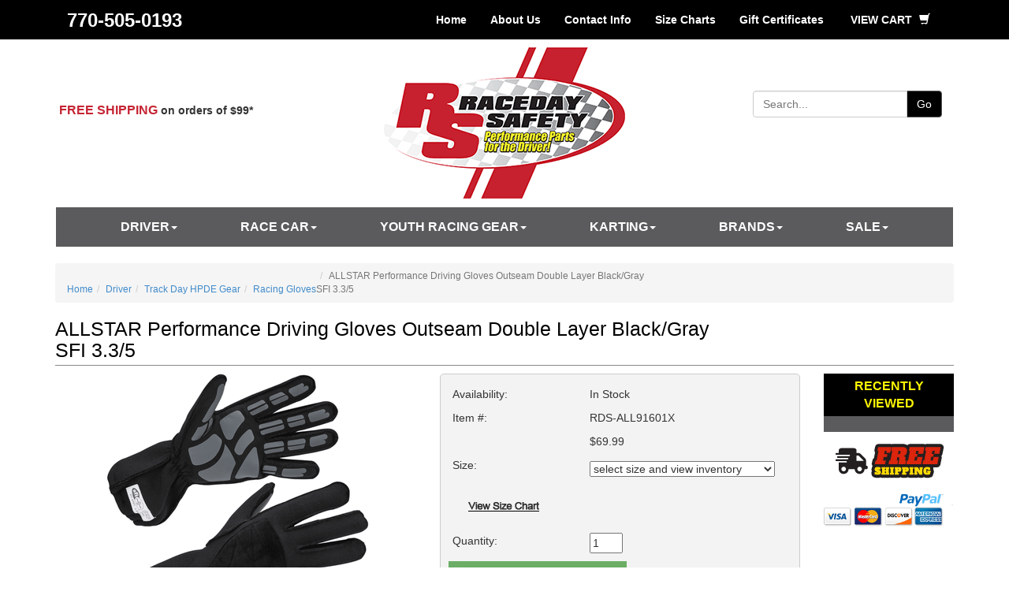

--- FILE ---
content_type: text/html
request_url: https://www.racedaysafety.com/all-star-driving-gloves-outseam-sfi-double-layer-nomex-black-gray.html
body_size: 9058
content:
<!DOCTYPE HTML><html><head><title>ALLSTAR Performance Driving Gloves Outseam SFI 3.2A/5 Double Layer Nomex Black/Gray</title><meta name="keywords" content="ALLSTAR Performance Driving Gloves Outseam Double Layer Black/Gray &lt;br&gt;SFI 3.3/5" /><meta name="Description" content="ALLSTAR Performance Driving Gloves Outseam Double Layer Black/Gray SFI 3.3/5 Racing Gloves ALLSTAR Performance Driving Gloves Outseam SFI 3.3/5 Double" /><link rel="canonical" href="https://www.racedaysafety.com/all-star-driving-gloves-outseam-sfi-double-layer-nomex-black-gray.html" /><script async src="https://www.googletagmanager.com/gtag/js?id=G-F9B1TFQ9VK"></script><script>window.dataLayer = window.dataLayer || [];function gtag(){dataLayer.push(arguments);}gtag('js', new Date());gtag('config', 'G-F9B1TFQ9VK');gtag('event', 'view_item', {   currency: 'USD', value: 69.99,   items: [     {       item_id: 'all-star-driving-gloves-outseam-sfi-double-layer-nomex-black-gray',       item_name: 'ALLSTAR Performance Driving Gloves Outseam Double Layer Black/Gray <br>SFI 3.3/5',       currency: 'USD',       price: 69.99,       quantity: 1     }   ] });</script><html lang="en">
<meta charset="utf-8">
<!--[if IE]>
<meta http-equiv="X-UA-Compatible" content="IE=Edge,chrome=1">
<![endif]-->
<meta name="viewport" content="width=device-width, initial-scale=1.0">



<!-- Bootstrap Core CSS -->
<link href="https://maxcdn.bootstrapcdn.com/bootstrap/3.2.0/css/bootstrap.min.css" rel="stylesheet">

<!-- CSS Files -->
<link href="https://p10.secure.hostingprod.com/@site.racedaysafety.com/ssl/1choice-responsive/style.css?v2" rel="stylesheet">

<script src="https://kit.fontawesome.com/1cc0f08c2d.js" crossorigin="anonymous"></script>


   <!-- HTML5 shim and Respond.js for IE8 support of HTML5 elements and media queries -->
    <!-- WARNING: Respond.js doesn't work if you view the page via file:// -->
    <!--[if lt IE 9]>
      <script src="https://oss.maxcdn.com/html5shiv/3.7.2/html5shiv.min.js"></script>
      <script src="https://oss.maxcdn.com/respond/1.4.2/respond.min.js"></script>
    <![endif]--><html lang="en"><link rel="shortcut icon" href="https://sep.turbifycdn.com/ty/cdn/yhst-11169648428637/favicon.ico?t=1769878041&" type="image/x-icon"/><link rel="stylesheet" type="text/css" href="vwd-css.css" /></head><body topmargin="0" leftmargin="0" marginwidth="0" marginheight="0"> <div id="ys_superbar">
	   <div id="ys_cpers">
		<div id="yscp_welcome_msg"></div>
		<div id="yscp_signin_link"></div>
		<div id="yscp_myaccount_link"></div>
		<div id="yscp_signout_link"></div>
	   </div>
	   <div id="yfc_mini"></div>
	   <div class="ys_clear"></div>
	</div>
       <div class="gbar container-fluid"> <div class="header container"> <div class="phone col-sm-4 col-xs-12"> <a href="tel:770-505-0193">770-505-0193</a> </div> <div class="col-sm-8 col-xs-12"> <div class="header-links"> <ul class="nav navbar-nav pull-right"> <li><a href="index.html">Home</a></li><li><a href="info.html">About Us</a></li><li><a href="contact.html">Contact Info</a></li><li><a href="size-charts.html">Size Charts</a></li><li><a href="giftcards.html">Gift Certificates</a></li> <li><a class="cart" href="https://secure.racedaysafety.com/yhst-11169648428637/cgi-bin/wg-order?yhst-11169648428637">View Cart <span class="glyphicon glyphicon-shopping-cart"></span></a></li> </ul> </div> </div> </div> </div> <div class="container"> <div class="row"> <div class="col-sm-4"> <div class="header-text"> <strong><a href="shin.html" target="_blank">FREE SHIPPING</a> on orders of $99*</strong>
 </div> </div> <div class="col-sm-4"> <div class="logo"><a href="index.html"> <img src="https://sep.turbifycdn.com/ty/cdn/yhst-11169648428637/logo-2025.png" title="Raceday Saftety" alt="Raceday Saftety" class="img-responsive"></a></div> </div> <div class="col-sm-4"> <div class="search"> <div class="search-grp"> <form role="search" class="navbar-form" method="get" action="nsearch.html"> <input type="hidden" name="catalog" value="yhst-11169648428637"> <div class="input-group"> <input type="text" placeholder="Search..." class="form-control input-search" name="query"> <span class="input-group-btn"><button type="submit" class="btn btn-primary">Go</button></span> </div> </form> </div> </div> </div> </div> <nav id="main-menu" class="navbar" role="navigation"> <div class="navbar navbar-default visible-xs" role="navigation">
	<div class="navbar-header">
            <button type="button" class="navbar-toggle" data-toggle="collapse" data-target=".navbar-ex1-collapse">
                <span class="icon-bar"></span>
                <span class="icon-bar"></span>
                <span class="icon-bar"></span>
            </button>
            <a class="navbar-brand" href="#">Main Menu</a>
	</div>
</div><div class="collapse navbar-collapse navbar-ex1-collapse"><ul class="nav navbar-nav"><li class="dropdown"><a href="driver-gear.html" data-hover="dropdown" data-toggle="dropdown-1" class="dropdown-toggle">Driver<b class="caret"></b></a><ul class="dropdown-menu"><li><a href="helmets1.html">Helmets and Accessories</a></li><li><a href="firesuits11.html">Racing Suits</a></li><li><a href="driverpackages.html">Driver Packages</a></li><li><a href="youth-equipment.html">Youth Racing Gear</a></li><li><a href="gloves.html">Racing Gloves</a></li><li><a href="head-and-neck-restraints.html">Head and Neck Restraints </a></li><li><a href="shoes.html">Racing Shoes</a></li><li><a href="underwear.html">Racing Underwear</a></li><li><a href="armrestraints.html">Arm Restraints</a></li><li><a href="neck-collars.html">Neck Collars</a></li><li><a href="raceceiver.html">RACEceiver- Transponder</a></li><li><a href="apparel-and-gear-bags.html">Apparel and Gear Bags</a></li><li><a href="bargain-bin.html">Clearance and Closeouts</a></li><li><a href="track-day-gear.html">Track Day HPDE Gear</a></li><li><a href="sim-racing-gear.html">Sim Race Gear</a></li><li><a href="pink-racing-gear.html">The Pink Collection</a></li><li><a href="coolshirt.html">Cool Shirt Driver Cooling</a></li><li><a href="womens-racing-gear.html">Womens Racing Gear</a></li></ul></li><li class="dropdown"><a href="race-car.html" data-hover="dropdown" data-toggle="dropdown-1" class="dropdown-toggle">Race Car<b class="caret"></b></a><ul class="dropdown-menu"><li><a href="seats.html">Racing Seats</a></li><li><a href="race-car-steering-wheels.html">Steering Wheels</a></li><li><a href="driver-restraints.html">Seat Belts and Restraints</a></li><li><a href="window-nets.html">Window Nets</a></li><li><a href="rivets.html">Race Car Rivets and Fasteners</a></li><li><a href="tire-pressure-gauges.html">Tire Gauges and Measuring Tools</a></li><li><a href="firesystems.html">Fire Suppression Systems</a></li><li><a href="crewgear.html">Crew Gear</a></li><li><a href="transponders.html">Race Car Transponders</a></li><li><a href="roll-bar-padding.html">Race Car Roll Bar Padding</a></li><li><a href="race-car-accessories.html">Race Car Accessories</a></li><li><a href="race-fuel-utility-jugs.html">Pit and Paddock</a></li><li><a href="bargain-bin.html">Clearance and Closeouts</a></li></ul></li><li class="dropdown"><a href="youth-equipment.html" data-hover="dropdown" data-toggle="dropdown-1" class="dropdown-toggle">Youth Racing Gear<b class="caret"></b></a><ul class="dropdown-menu"><li><a href="jurasu.html">Youth Racing Suits </a></li><li><a href="youth-racing-helmets.html">Youth Auto Racing Helmets</a></li><li><a href="jurasebere.html">Youth Racing Seat Belts & Containment Nets</a></li><li><a href="juragl.html">Youth Racing Gloves</a></li><li><a href="juheandnere.html">Youth Head and Neck Restraints</a></li><li><a href="jurase.html">Youth Racing Seats</a></li><li><a href="jurash.html">Youth Racing Shoes</a></li><li><a href="juneco.html">Youth Neck Collars</a></li><li><a href="yostwh.html">Youth Steering Wheels</a></li><li><a href="judrpa1.html">Youth Driver Packages</a></li><li><a href="juarmre.html">Youth Arm & Roll Cage Restraints</a></li><li><a href="yora.html">Youth RaceCeiver</a></li><li><a href="youth-apparel.html">Youth Apparel </a></li><li><a href="jufireun.html">Youth Fire Retardant Underwear and Socks</a></li><li><a href="yokage.html">Youth Kart Racing Safety Gear</a></li></ul></li><li class="dropdown"><a href="karting.html" data-hover="dropdown" data-toggle="dropdown-1" class="dropdown-toggle">Karting<b class="caret"></b></a><ul class="dropdown-menu"><li><a href="kartingsuits.html">Kart Racing Suits and Jackets</a></li><li><a href="kaheac.html">Karting Helmets and Accessories</a></li><li><a href="kart-racing-steering-wheels.html">Kart Racing Steering Wheels</a></li><li><a href="kartinggloves.html">Kart Racing Gloves</a></li><li><a href="karting-neck-protection.html">Karting Neck Protection</a></li><li><a href="yokage.html">Youth Kart Racing Safety Gear</a></li><li><a href="kartingshoes.html">Kart Racing Shoes</a></li><li><a href="kachandribpr.html">Kart Racing Chest and Rib Protection</a></li><li><a href="karting-clearance-and-closeouts.html">Kart Clearance and Closeouts</a></li><li><a href="kapa.html">Kart Racing Gear Packages</a></li></ul></li><li class="dropdown"><a href="brands.html" data-hover="dropdown" data-toggle="dropdown-1" class="dropdown-toggle">Brands<b class="caret"></b></a><ul class="dropdown-menu"><li><a href="alpinestars.html">Alpinestars</a></li><li><a href="all-star-performance.html">ALLSTAR Performance</a></li><li><a href="bell.html">Bell</a></li><li><a href="coolshirt-systems.html">CoolShirt</a></li><li><a href="crow.html">Crow Safety Gear</a></li><li><a href="ess.html">ESS</a></li><li><a href="freem.html">FreeM</a></li><li><a href="g-force.html">G-Force Racing Gear</a></li><li><a href="hans.html">HANS</a></li><li><a href="impact.html">Impact</a></li><li><a href="k1racegear.html">K1 RaceGear</a></li><li><a href="kirkey.html">Kirkey Racing Seats</a></li><li><a href="molecule.html">Molecule</a></li><li><a href="mpi.html">MPI</a></li><li><a href="necksgen.html">NecksGen</a></li><li><a href="pxp-racewear.html">PXP RaceWear</a></li><li><a href="raceceiver-racing-radios.html">RaceCeiver</a></li><li><a href="racequip.html">RaceQuip</a></li><li><a href="rugged-radios.html">Rugged Radios</a></li><li><a href="simpson.html">Simpson Race Products</a></li><li><a href="sweet-victory-apparel-co.html">Sweet Victory Apparel Co</a></li><li><a href="team-valhalla-racing-armadillo.html">Team Valhalla Armadillo</a></li><li><a href="ultra-shield.html">Ultra Shield Race Products</a></li><li><a href="zamp.html">Zamp Helmets and Race Gear</a></li><li><a href="ztech.html">Zamp Z-Tech</a></li></ul></li><li class="dropdown"><a href="sale.html" data-hover="dropdown" data-toggle="dropdown-1" class="dropdown-toggle">SALE<b class="caret"></b></a><ul class="dropdown-menu"><li><a href="promotions.html">Sales & Promotions</a></li><li><a href="karting-clearance-and-closeouts.html">Kart Clearance and Closeouts</a></li><li><a href="bargain-bin.html">Clearance and Closeouts</a></li></ul></li></ul></div> </nav> <div class="row"> <div class="col-sm-12"> <div class="main-body"> <div class=c4-breadcrumbs><ol class="breadcrumb"><li><a href="index.html" class="c4-breadcrumbs">Home</a></li><li><a href="driver-gear.html" class="c4-breadcrumbs">Driver</a></li><li><a href="track-day-gear.html" class="c4-breadcrumbs">Track Day HPDE Gear</a></li><li><a href="gloves.html" class="c4-breadcrumbs">Racing Gloves</a></li><li class="active">ALLSTAR Performance Driving Gloves Outseam Double Layer Black/Gray <br>SFI 3.3/5</li></ol></div><div class=c4-name-item><h1>ALLSTAR Performance Driving Gloves Outseam Double Layer Black/Gray <br>SFI 3.3/5</h1></div><div class="row"><div class="col-md-10 col-sm-12 col-xs-12"><div class="row item-page-top"><div class="col-sm-6 item-left"><a rel="lightbox[enlarge]" href="https://s.turbifycdn.com/aah/yhst-11169648428637/all-star-driving-gloves-outseam-sfi-double-layer-nomex-black-gray-43.gif"><img src="https://s.turbifycdn.com/aah/yhst-11169648428637/all-star-driving-gloves-outseam-sfi-double-layer-nomex-black-gray-44.gif" width="350" height="350" border="0" hspace="0" vspace="0" alt="ALLSTAR Performance Driving Gloves Outseam Double Layer Black/Gray &lt;br&gt;SFI 3.3/5" class="img-responsive" /><br clear="all" /><img src="https://s.turbifycdn.com/aah/yhst-11169648428637/k1-racegear-vortex-racing-suit-in-green-black-white-1.gif" width="126" height="34" border="0" hspace="0" vspace="0" /></a><br clear="all" /></div><div class="col-sm-6 item-right"><div><form method="POST" action="https://secure.racedaysafety.com/yhst-11169648428637/cgi-bin/wg-order?yhst-11169648428637+all-star-driving-gloves-outseam-sfi-double-layer-nomex-black-gray" class="vwd-order-form"><table align="center" cellspacing="0" cellpadding="0" width="100%&quot; id=&quot;ordertable"><tr><td valign="middle" class="leftorder">Availability:</td><td valign="middle" class="rightorder">In Stock</td></tr><tr><td valign="middle" class="leftorder">Item #:</td><td valign="middle" class="rightorder">RDS-ALL91601X</td></tr><tr><td valign="middle" class="leftorder"></td><td valign="middle" class="rightorder">$69.99</td></tr><tr><td valign="middle" class="leftorder">Size:</td><td valign="middle" class="rightorder"><select name="Size"><option value="select size and view inventory">select size and view inventory </option><option value="Small (In Stock)">Small (In Stock) </option><option value="Medium - backorder">Medium - backorder </option><option value="Large (In Stock)">Large (In Stock) </option><option value="X-Large (In Stock)">X-Large (In Stock) </option><option value="2X-Large (In Stock)">2X-Large (In Stock) </option></select></td></tr> <tr><td valign="middle" colspan="2" class="rightorderlink"><div class=inset-img><a rel="lightbox[enlarge]" href="https://s.turbifycdn.com/aah/yhst-11169648428637/all-star-driving-gloves-outseam-sfi-double-layer-nomex-black-gray-22.gif"><img src="https://s.turbifycdn.com/aah/yhst-11169648428637/k1-racegear-vortex-racing-suit-in-green-black-white-2.gif" width="100" height="16" border="0" hspace="0" vspace="0" alt="ALLSTAR Performance Driving Gloves Outseam Double Layer Black/Gray &lt;br&gt;SFI 3.3/5" class="img-responsive size-chart-img" /></a></div></td></tr><tr><td valign="middle" class="leftorder">Quantity:</td><td valign="middle" class="rightorder"><input name="vwquantity" type="text" value="1" maxlength="3" size="3" /></td></tr><tr><td valign="middle" colspan="2" class="leftorder2"><div class="col-lg-6 col-md-12 col-sm-12" id="add-to-cart"><input type="image" src="https://s.turbifycdn.com/aah/yhst-11169648428637/k1-racegear-vortex-racing-suit-in-green-black-white-3.gif" width="226" height="52" border="0" align="absmiddle"></div></td></tr></table><input type="hidden" name=".autodone" value="https://www.racedaysafety.com/all-star-driving-gloves-outseam-sfi-double-layer-nomex-black-gray.html" /></form></div><br clear="all" /><!-- <br clear="all">
<div id="social-share"><span class='st_sharethis_large' displayText='ShareThis'></span><span class='st_facebook_large' displayText='Facebook'></span><span class='st_twitter_large' displayText='Tweet'></span><span class='st_pinterest_large' displayText='Pinterest'></span><span class='st_email_large' displayText='Email'></span></div>
-->
</div></div><div class="row"><div class="col-sm-12"><div class="item-desc clearfix"><div class="product-tab"><ul class="nav nav-tabs"><li class="active"><a href="#description" data-toggle="tab">Description</a></li><li><a href="#description2" data-toggle="tab">Part Number(s)</a></li><li><a href="#description4" data-toggle="tab">Size Chart</a></li><li><a href="#description5" data-toggle="tab">Related Items</a></li></ul><div class="tab-content"><div class="tab-pane fade in active" id="description">ALLSTAR Performance Driving Gloves Outseam SFI 3.3/5 Double Layer Nomex Black/Gray.<br /><br />Many drivers now prefer the finger seams to be on the outside of the Racing Glove. Mainly for increased comfort, the absence of seams against the fingers help eliminate irritation and allow a closer fit to the hand. The ALLSTAR Outseam Driving Gloves are very competitively priced when compared to similar models at RaceDay Safety.<br /><br />Reverse seam style gloves are created from two layers of flame-retardant Aramid material blend that features the seam located on the outer portion of the glove for improved driver feel and comfort. These gloves
also feature an anti-slip silicone material located on the palm and finger pads for improved grip, gauntlet
style cuffs, and include an SFI 3.3/5 certified label on each glove.<br /><br /></div><div class="tab-pane fade" id="description2">RaceDay Safety Part Number: RDS-ALL91601X<br><br />ALLSTAR Performance Part Numbers:<br>
Small ALL916011<br>
Medium ALL916012<br>
Large ALL916014<br>
X-Large ALL916015<br>
2X-Large ALL916016<br /></div><div class="tab-pane fade" id="description4"><center><a rel="lightbox[enlarge]" href="https://s.turbifycdn.com/aah/yhst-11169648428637/all-star-driving-gloves-outseam-sfi-double-layer-nomex-black-gray-22.gif"><img src="https://s.turbifycdn.com/aah/yhst-11169648428637/all-star-driving-gloves-outseam-sfi-double-layer-nomex-black-gray-23.gif" width="900" height="900" border="0" hspace="0" vspace="0" alt="ALLSTAR Performance Driving Gloves Outseam Double Layer Black/Gray &lt;br&gt;SFI 3.3/5" class="img-responsive" /><br clear="all" /><img src="https://s.turbifycdn.com/aah/yhst-11169648428637/k1-racegear-vortex-racing-suit-in-green-black-white-1.gif" width="126" height="34" border="0" hspace="0" vspace="0" /></a><br clear="all" /></center></div><div class="tab-pane fade" id="description5"><div id=related>&#9642;   <a href="k1-racegear-skeleton-nomex-gloves-black.html">K1 RaceGear SKELETON Nomex&#174; Racing Gloves Black/White <br>SFI 3.3/5</a><br />&#9642;   <a href="k1-racegear-skeleton-nomex-gloves-black-orange.html">K1 RaceGear SKELETON Nomex&#174; Racing Gloves Black/Flo Orange <br>SFI 3.3/5</a><br />&#9642;   <a href="k1-racegear-track-1-nomex-gloves-purple.html">K1 RaceGear Track 1 Nomex&#174; Racing Gloves Purple <br>SFI 3.3/5</a><br />&#9642;   <a href="gloves.html">View all &raquo;</a></div></div></div></div></div><div class="cross-title clearfix">You May Also Like</div><div class="cross-sells clearfix"><div class="products clearfix"><div class="row"><div class="col-md-3 col-sm-6"><div class="itembox"><div class="item-img"><a href="all-star-driving-gloves-sfi-double-layer-nomex-black.html"><img src="https://s.turbifycdn.com/aah/yhst-11169648428637/all-star-driving-gloves-sfi-double-layer-nomex-black-14.gif" width="180" height="180" border="0" hspace="0" vspace="0" alt="ALLSTAR Performance Driving Gloves Double Layer Nomex Black &lt;br&gt;SFI 3.3/5" class="img-responsive" /></a></div><div class="item-name"><a href="all-star-driving-gloves-sfi-double-layer-nomex-black.html">ALLSTAR Performance Driving Gloves Double Layer Nomex Black <br>SFI 3.3/5</a></div><div class="price-bold">$54.99</div></div></div><div class="col-md-3 col-sm-6"><div class="itembox"><div class="item-img"><a href="all-star-performance-sfi-3-2a-5-driving-jacket-black.html"><img src="https://s.turbifycdn.com/aah/yhst-11169648428637/all-star-performance-sfi-3-2a-5-driving-jacket-black-36.gif" width="180" height="180" border="0" hspace="0" vspace="0" alt="ALLSTAR Performance Driving Jacket Black &lt;br&gt;SFI 3.2A/5" class="img-responsive" /></a></div><div class="item-name"><a href="all-star-performance-sfi-3-2a-5-driving-jacket-black.html">ALLSTAR Performance Driving Jacket Black <br>SFI 3.2A/5</a></div><div class="price-bold">$149.99</div></div></div><div class="col-md-3 col-sm-6"><div class="itembox"><div class="item-img"><a href="all-star-performance-sfi-3-2a-1-driving-suit-black.html"><img src="https://s.turbifycdn.com/aah/yhst-11169648428637/all-star-performance-sfi-3-2a-1-driving-suit-black-50.gif" width="180" height="180" border="0" hspace="0" vspace="0" alt="ALLSTAR Performance Driving Suit Black &lt;br&gt;SFI 3.2A/1" class="img-responsive" /></a></div><div class="item-name"><a href="all-star-performance-sfi-3-2a-1-driving-suit-black.html">ALLSTAR Performance Driving Suit Black <br>SFI 3.2A/1</a></div><div class="price-bold">$114.99</div></div></div><div class="col-md-3 col-sm-6"><div class="itembox"><div class="item-img"><a href="all-star-performance-sfi-driving-shoes.html"><img src="https://s.turbifycdn.com/aah/yhst-11169648428637/all-star-performance-sfi-driving-shoes-28.gif" width="180" height="180" border="0" hspace="0" vspace="0" alt="ALLSTAR Performance Driving Shoes &lt;br&gt;SFI 3.3/5" class="img-responsive" /></a></div><div class="item-name"><a href="all-star-performance-sfi-driving-shoes.html">ALLSTAR Performance Driving Shoes <br>SFI 3.3/5</a></div><div class="price-bold">$79.99</div></div></div></div></div></div></div></div></div><div class="col-md-2 col-sm-12 col-xs-12 recent-col"><div class="recent-title clearfix">Recently Viewed</div><div class="recent-viewed clearfix"><script languag="javascript">var cookieName = 'yhst-11169648428637Cookie';var priceText = "";var salePriceText = "Sale Price:";</script><script language="JavaScript" src="https://sep.turbifycdn.com/ty/cdn/yhst-11169648428637/c4-responsive-rv.js?t=1769878041&"></script><div class="rv-item"><script language=javascript>writeCookie();</script></div><script language=javascript>setCookie('ALLSTAR Performance Driving Gloves Outseam Double Layer Black/Gray <br>SFI 3.3/5','all-star-driving-gloves-outseam-sfi-double-layer-nomex-black-gray.html','https://s.turbifycdn.com/aah/yhst-11169648428637/all-star-driving-gloves-outseam-sfi-double-layer-nomex-black-gray-45.gif','69.99','');</script></div><div class="item-freeship clearfix"><img alt="Free Shipping" class="img-responsive" src="https://sep.turbifycdn.com/ty/cdn/yhst-11169648428637/vwd-free-shipping.png"></div><div class="recent-viewed-bot clearfix"><img class="img-responsive" alt="Credit Cards" src="https://p10.secure.hostingprod.com/@site.racedaysafety.com/ssl/1choice-responsive/img/payment.png"></div></div></div> </div> </div> </div> </div> <footer id="footer-area"> <div class="container-fluid gbar"> <div class="container"> <div class="row"> <div class="col-sm-6 col-xs-12 news"> <Strong>Subscribe</Strong> today for all the latest news and updates! </div> <div class="col-sm-3 col-xs-12 news2"> <form method="post" action="//yhst-11169648428637.stores.turbify.net/cgi-bin/pro-forma" class="form-inline"> <input name="newnames-to" value="yhst-11169648428637" type="hidden"> <input name="continue-url" value="//www.racedaysafety.com/" type="hidden"> <div class="input-group"> <input placeholder="your@email.com" name="email" class="form-control"> <span class="input-group-btn"><button class="btn btn-default" type="button" data-original-title="" title="">Go</button></span> </div> </form> </div> <div class="col-sm-3 col-sx-12 social"> <div class="vwd-social-links"><div class=facebook-icon-link-fa><a target="blank" href="https://www.facebook.com/racedaysafetyinc"><i class='fab fa-facebook-square'></i></a></div><div class=pinterest-icon-link-fa><a target="blank" href="http://pinterest.com/racedaysafety/racedaysafetycom/"><i class='fab fa-pinterest-square'></i></a></div><div class=blog-icon-link-fa><a target="blank" href="http://blog.racedaysafety.com/"><i class='fab fa-blogger'></i></a></div><div class=youtube-icon-link-fa><a target="blank" href="http://www.youtube.com/user/RaceDaySafetyTV"><i class='fab fa-youtube-square'></i></a></div><div class=instagram-icon-link-fa><a target="blank" href="https://www.instagram.com/racedaysafety/"><i class='fab fa-instagram-square'></i></a></div></div> </div> </div> </div> </div> <div class="container"> <div class="row footer-links"> <div class="col-md-3 col-sm-6 col-xs-12 badges">  </div> <div class="col-md-3 col-sm-6 col-xs-12"> <h5> Company </h5> <ul> <li><a href="info.html">About Us</a></li><li><a href="contact.html">Contact Info</a></li><li><a href="privacypolicy.html">Privacy Policy</a></li> </ul> </div> <div class="col-md-3 col-sm-6 col-xs-12"> <h5> Customer Support </h5> <ul> <li><a href="shin.html">Shipping & Returns</a></li><li><a href="size-charts.html">Size Charts</a></li><li><a href="certifications-and-specifications.html">Tech Tips</a></li><li><a href="http://blog.racedaysafety.com/">Blog</a></li> </ul> </div> <div class="col-md-3 col-sm-6 col-xs-12 last"> <h5> Shop </h5> <ul> <li><a href="giftcards.html">Gift Certificates</a></li><li><a href="newproducts.html">New Products</a></li><li><a href="promotions.html">Sales & Promotions</a></li><li><a href="ind.html">Site Map</a></li><li><a href="index.html">Home</a></li> </ul> </div> </div> <div class="row"> <div class="col-sm-12 footer-text"> Customers are advised that automobile racing/motorsports is dangerous, and products are subject to failure when exposed to the high stresses involved. Safety equipment performance is related directly to the manner in which it is installed, used, and/or maintained. The user assumes that risk. No warranty or representation, expressed or implied, is made as to the products, advertised, offered, or for sale by RaceDaySafety, Inc. its agents or assigns, ability to protect from serious injury or death, which may result from circumstances beyond our control. </div> </div> <div class="row"> <div class="col-sm-12 footer2 text-center"> <h2>ALLSTAR Performance Driving Gloves Outseam Double Layer Black/Gray <br>SFI 3.3/5</h2><div class=copyright>Copyright &copy; 2008 - 2026 RaceDaySafety.com - Performance Parts for the Driver. All Rights Reserved.</div> </div> </div> </div> </footer> <script>
  (function(i,s,o,g,r,a,m){i['GoogleAnalyticsObject']=r;i[r]=i[r]||function(){
  (i[r].q=i[r].q||[]).push(arguments)},i[r].l=1*new Date();a=s.createElement(o),
  m=s.getElementsByTagName(o)[0];a.async=1;a.src=g;m.parentNode.insertBefore(a,m)
  })(window,document,'script','//www.google-analytics.com/analytics.js','ga');

  ga('create', 'UA-43571706-1', 'racedaysafety.com');
  ga('send', 'pageview');

</script>
<script src="//ajax.googleapis.com/ajax/libs/jquery/2.0.2/jquery.min.js"></script>
<script src="https://maxcdn.bootstrapcdn.com/bootstrap/3.3.4/js/bootstrap.min.js"></script>
<link href="https://p10.secure.hostingprod.com/@site.racedaysafety.com/ssl/1choice-responsive/css/lightbox.css" rel="stylesheet" />

<script src="https://p10.secure.hostingprod.com/@site.racedaysafety.com/ssl/1choice-responsive/js/lightbox-2.6.min.js"></script><script type="text/javascript">var switchTo5x=true;</script>
<!--
<script type="text/javascript" src="https://ws.sharethis.com/button/buttons.js"></script><script type="text/javascript">stLight.options({publisher: "319562a5-1faa-49c0-8005-b2496299b4f2"});</script>
-->

<script type="text/javascript" src="https://sep.turbifycdn.com/ty/cdn/yhst-11169648428637/yswForceOptionSelect.js?t=1769878041&"></script></body>
<script type="text/javascript">var PAGE_ATTRS = {'storeId': 'yhst-11169648428637', 'itemId': 'all-star-driving-gloves-outseam-sfi-double-layer-nomex-black-gray', 'isOrderable': '1', 'name': 'ALLSTAR Performance Driving Gloves Outseam Double Layer Black/Gray SFI 3p', 'salePrice': '69.99', 'listPrice': '69.99', 'brand': 'Driver > Track Day HPDE Gear > Racing GlP', 'model': '', 'promoted': '', 'createTime': '1769878041', 'modifiedTime': '1769878041', 'catNamePath': 'Driver > Track Day HPDE Gear > Racing GlP', 'upc': ''};</script><!-- Google tag (gtag.js) -->  <script async src='https://www.googletagmanager.com/gtag/js?id=G-F9B1TFQ9VK'></script><script> window.dataLayer = window.dataLayer || [];  function gtag(){dataLayer.push(arguments);}  gtag('js', new Date());  gtag('config', 'G-F9B1TFQ9VK');</script><script> var YStore = window.YStore || {}; var GA_GLOBALS = window.GA_GLOBALS || {}; var GA_CLIENT_ID; try { YStore.GA = (function() { var isSearchPage = (typeof(window.location) === 'object' && typeof(window.location.href) === 'string' && window.location.href.indexOf('nsearch') !== -1); var isProductPage = (typeof(PAGE_ATTRS) === 'object' && PAGE_ATTRS.isOrderable === '1' && typeof(PAGE_ATTRS.name) === 'string'); function initGA() { } function setProductPageView() { PAGE_ATTRS.category = PAGE_ATTRS.catNamePath.replace(/ > /g, '/'); PAGE_ATTRS.category = PAGE_ATTRS.category.replace(/>/g, '/'); gtag('event', 'view_item', { currency: 'USD', value: parseFloat(PAGE_ATTRS.salePrice), items: [{ item_name: PAGE_ATTRS.name, item_category: PAGE_ATTRS.category, item_brand: PAGE_ATTRS.brand, price: parseFloat(PAGE_ATTRS.salePrice) }] }); } function defaultTrackAddToCart() { var all_forms = document.forms; var vwqnty = 0; document.addEventListener('DOMContentLoaded', event => { for (var i = 0; i < all_forms.length; i += 1) { if (typeof storeCheckoutDomain != 'undefined' && storeCheckoutDomain != 'order.store.turbify.net') { all_forms[i].addEventListener('submit', function(e) { if (typeof(GA_GLOBALS.dont_track_add_to_cart) !== 'undefined' && GA_GLOBALS.dont_track_add_to_cart === true) { return; } e = e || window.event; var target = e.target || e.srcElement; if (typeof(target) === 'object' && typeof(target.id) === 'string' && target.id.indexOf('yfc') === -1 && e.defaultPrevented === true) { return } e.preventDefault(); vwqnty = 1; if( typeof(target.vwquantity) !== 'undefined' ) { vwqnty = target.vwquantity.value; } if( vwqnty > 0 ) { gtag('event', 'add_to_cart', { value: parseFloat(PAGE_ATTRS.salePrice), currency: 'USD', items: [{ item_name: PAGE_ATTRS.name, item_category: PAGE_ATTRS.category, item_brand: PAGE_ATTRS.brand, price: parseFloat(PAGE_ATTRS.salePrice), quantity: vwqnty }] }); if (typeof(target) === 'object' && typeof(target.id) === 'string' && target.id.indexOf('yfc') != -1) { return; } if (typeof(target) === 'object') { target.submit(); } } }) } } }); } return { startPageTracking: function() { initGA(); if (isProductPage) { setProductPageView(); if (typeof(GA_GLOBALS.dont_track_add_to_cart) === 'undefined' || GA_GLOBALS.dont_track_add_to_cart !== true) { defaultTrackAddToCart() } } }, trackAddToCart: function(itemsList, callback) { itemsList = itemsList || []; var ga_cartItems = []; if (itemsList.length === 0 && typeof(PAGE_ATTRS) === 'object') { if (typeof(PAGE_ATTRS.catNamePath) !== 'undefined') { PAGE_ATTRS.category = PAGE_ATTRS.catNamePath.replace(/ > /g, '/'); PAGE_ATTRS.category = PAGE_ATTRS.category.replace(/>/g, '/') } itemsList.push(PAGE_ATTRS); } if (itemsList.length === 0) { return } var orderTotal = 0; for (var i = 0; i < itemsList.length; i += 1) { var itemObj = itemsList[i]; var gaItemObj = {}; if (typeof(itemObj.id) !== 'undefined') { gaItemObj.id = itemObj.id } if (typeof(itemObj.name) !== 'undefined') { gaItemObj.name = itemObj.name } if (typeof(itemObj.category) !== 'undefined') { gaItemObj.category = itemObj.category } if (typeof(itemObj.brand) !== 'undefined') { gaItemObj.brand = itemObj.brand } if (typeof(itemObj.salePrice) !== 'undefined') { gaItemObj.price = itemObj.salePrice } if (typeof(itemObj.quantity) !== 'undefined') { gaItemObj.quantity = itemObj.quantity } ga_cartItems.push(gaItemObj); orderTotal += parseFloat(itemObj.salePrice) * itemObj.quantity; } gtag('event', 'add_to_cart', { value: orderTotal, currency: 'USD', items: ga_cartItems }); } } })(); YStore.GA.startPageTracking() } catch (e) { if (typeof(window.console) === 'object' && typeof(window.console.log) === 'function') { console.log('Error occurred while executing Google Analytics:'); console.log(e) } } </script> <script type="text/javascript">
csell_env = 'ue1';
 var storeCheckoutDomain = 'secure.racedaysafety.com';
</script>

<script type="text/javascript">
  function toOSTN(node){
    if(node.hasAttributes()){
      for (const attr of node.attributes) {
        node.setAttribute(attr.name,attr.value.replace(/(us-dc1-order|us-dc2-order|order)\.(store|stores)\.([a-z0-9-]+)\.(net|com)/g, storeCheckoutDomain));
      }
    }
  };
  document.addEventListener('readystatechange', event => {
  if(typeof storeCheckoutDomain != 'undefined' && storeCheckoutDomain != "order.store.turbify.net"){
    if (event.target.readyState === "interactive") {
      fromOSYN = document.getElementsByTagName('form');
        for (let i = 0; i < fromOSYN.length; i++) {
          toOSTN(fromOSYN[i]);
        }
      }
    }
  });
</script>
<script type="text/javascript">
// Begin Store Generated Code
 </script> <script type="text/javascript" src="https://s.turbifycdn.com/lq/ult/ylc_1.9.js" ></script> <script type="text/javascript" src="https://s.turbifycdn.com/ae/lib/smbiz/store/csell/beacon-a9518fc6e4.js" >
</script>
<script type="text/javascript">
// Begin Store Generated Code
 csell_page_data = {}; csell_page_rec_data = []; ts='TOK_STORE_ID';
</script>
<script type="text/javascript">
// Begin Store Generated Code
function csell_GLOBAL_INIT_TAG() { var csell_token_map = {}; csell_token_map['TOK_SPACEID'] = '2022276099'; csell_token_map['TOK_URL'] = ''; csell_token_map['TOK_STORE_ID'] = 'yhst-11169648428637'; csell_token_map['TOK_ITEM_ID_LIST'] = 'all-star-driving-gloves-outseam-sfi-double-layer-nomex-black-gray'; csell_token_map['TOK_ORDER_HOST'] = 'order.store.turbify.net'; csell_token_map['TOK_BEACON_TYPE'] = 'prod'; csell_token_map['TOK_RAND_KEY'] = 't'; csell_token_map['TOK_IS_ORDERABLE'] = '1';  c = csell_page_data; var x = (typeof storeCheckoutDomain == 'string')?storeCheckoutDomain:'order.store.turbify.net'; var t = csell_token_map; c['s'] = t['TOK_SPACEID']; c['url'] = t['TOK_URL']; c['si'] = t[ts]; c['ii'] = t['TOK_ITEM_ID_LIST']; c['bt'] = t['TOK_BEACON_TYPE']; c['rnd'] = t['TOK_RAND_KEY']; c['io'] = t['TOK_IS_ORDERABLE']; YStore.addItemUrl = 'http%s://'+x+'/'+t[ts]+'/ymix/MetaController.html?eventName.addEvent&cartDS.shoppingcart_ROW0_m_orderItemVector_ROW0_m_itemId=%s&cartDS.shoppingcart_ROW0_m_orderItemVector_ROW0_m_quantity=1&ysco_key_cs_item=1&sectionId=ysco.cart&ysco_key_store_id='+t[ts]; } 
</script>
<script type="text/javascript">
// Begin Store Generated Code
function csell_REC_VIEW_TAG() {  var env = (typeof csell_env == 'string')?csell_env:'prod'; var p = csell_page_data; var a = '/sid='+p['si']+'/io='+p['io']+'/ii='+p['ii']+'/bt='+p['bt']+'-view'+'/en='+env; var r=Math.random(); YStore.CrossSellBeacon.renderBeaconWithRecData(p['url']+'/p/s='+p['s']+'/'+p['rnd']+'='+r+a); } 
</script>
<script type="text/javascript">
// Begin Store Generated Code
var csell_token_map = {}; csell_token_map['TOK_PAGE'] = 'p'; csell_token_map['TOK_CURR_SYM'] = '$'; csell_token_map['TOK_WS_URL'] = 'https://yhst-11169648428637.csell.store.turbify.net/cs/recommend?itemids=all-star-driving-gloves-outseam-sfi-double-layer-nomex-black-gray&location=p'; csell_token_map['TOK_SHOW_CS_RECS'] = 'true';  var t = csell_token_map; csell_GLOBAL_INIT_TAG(); YStore.page = t['TOK_PAGE']; YStore.currencySymbol = t['TOK_CURR_SYM']; YStore.crossSellUrl = t['TOK_WS_URL']; YStore.showCSRecs = t['TOK_SHOW_CS_RECS']; </script> <script type="text/javascript" src="https://s.turbifycdn.com/ae/store/secure/recs-1.3.2.2.js" ></script> <script type="text/javascript" >
</script>
</html>
<!-- html106.prod.store.e1a.lumsb.com Sat Jan 31 17:28:00 PST 2026 -->


--- FILE ---
content_type: text/css
request_url: https://p10.secure.hostingprod.com/@site.racedaysafety.com/ssl/1choice-responsive/style.css?v2
body_size: 2572
content:
.img-responsive {
    margin: 0 auto;
	background:#fff;
}
#labelmerchant-selected-shipping-methods > em {
    font-weight: normal;
    line-height: 20px;
    margin: 10px 0;
}
#labelmerchant-selected-shipping-methods > em {
    font-weight: normal;
    margin: 10px 0;
}
ul#ys_itemOptions li {
    line-height: 30px;
}
#ys_pageMessage > h2 {
    font-size: 14px;
}
#ys_pageBody #ys_pageMessage {
    font: 14px arial,verdana,sans-serif;
}
table.ys_basket thead tr.ys_head th {
    font-size: 16px;
    padding: 5px 6px;
}
table.ys_basket thead th {
	font:bold 14px Verdana,arial,verdana,sans-serief;
}
table.ys_basket {
    font: 14px Arial,arial,verdana,sans-serif;
}
.ys_majorSection h3 {
    font-size: 16px;
    padding: 5px 6px;
}
.ys_majorSection h4 {
    font-size: 14px;
}
.ys_majorSection label {
    font-size: 14px;
}
textarea, input.text, select {
    font-weight: normal;
    margin: 5px 0;
}
#ys_shipTo li, #ys_shipTo p, #ys_billTo li, #ys_billTo p {
    font-size: 14px;
}
#ys_orderInfo table th, #ys_orderInfo table td {
    font-size: 13px;
}
.radio input[type="radio"], .radio-inline input[type="radio"], .checkbox input[type="checkbox"], .checkbox-inline input[type="checkbox"] {margin-left: 0;position: relative;}

.ys_wrapper {background:#fff;margin: 0 auto;width:100%;}

#ys_yFooter {text-align: center;}

#ys_pageBody {
    margin: 0 auto;
    padding: 10px;
    width: 1100px;
}

#ys_shipBillPage #ys_shipBillShippingInfo {
    width: 550px;
}

#ys_shipBillPage #ys_shipBillBillingInfo {
    margin-left: 550px;
}

h1 {
    border-bottom: 1px solid #858a8c;
    color: #000000;
    font-size: 25px;
    padding: 0 0 5px;
}

h2 {
	color:#000;
	font-size:14px;
}

h5 {
    color: #bb2a2c;
    font-size: 16px;
    font-weight: bold;
    text-transform: uppercase;
}
.btn-primary {
    background: none repeat scroll 0 0 #595959;
    border-color: #595959;
    color: #fff;
}
.btn-default {
    background-color: #fff;
    border-color: #fff;
    color: #000;
}
.phone {
    font-size: 24px;
    padding-top: 9px;
}
.phone a {
	color:#fff;
}
.gbar {
background:#000;
color:#fff;
font-weight:bold;
}
.header-links li {
display: inline-block;
}
.header-links li .fa {
margin-right: 3px;
}
.cart span {
    margin-left: 5px;
}
.header-links li, .header-links li a {
    color: #fff;
}
.cart {
    background: #000 none repeat scroll 0 0;
    color: #fdf701;
    text-transform: uppercase;
}

.header-links li a:hover, .header-links li a:focus, .header-links li.active a {
background: none repeat scroll 0 0 rgba(0, 0, 0, 0);
color: #ec1b24;
}
.main-header {
    padding-top: 25px;
}
.header-text {
    padding: 79px 5px 0;
}
.header-text a {
    color: #c52433;
    font-size: 16px;
    font-weight: bold;
}
.logo {
    margin: 10px 0;
}
.logo img {
    width: 85%;
}
.search{
    text-align: right;
margin:65px 0 0;
}
.search-grp .btn.btn-primary {
    background: #000000 none repeat scroll 0 0;
}
.collapse.navbar-collapse.navbar-ex1-collapse {
    background: #5b5a5c none repeat scroll 0 0;
}
#main-menu .navbar-nav > li a{
    color: #fff;
    font-size: 16px;
    font-weight: bold;
text-transform:uppercase;
    padding: 15px 40px;
}
#main-menu .navbar-nav > li > a:hover, 
#main-menu .navbar-nav > li > a:focus, 
#main-menu .navbar-nav > li.open a{
background:#000000;
color:#fff;
}
.navbar-nav {
    text-align: right;
    width: 100%;
}
.navbar-nav > li {
    display: inline-block;
    float: none;
}
.dropdown-menu {
    background-color: #000000;
}

.header-text2 {
	padding:15px;
    margin: -15px 0 10px;
	border:1px solid #eee;
}
.bigred {
    color: #c21b1b;
    font-size: 20px;
    font-weight: bold;
    margin-right: 5px;
}
#footer-area {
    font-size: 15px;
    margin-top: 20px;
}
.breadcrumb {
    font-size: 12px;
}
.social a {
    color: rgba(0, 0, 0, 0);
    display: block;
    height: 32px;
    text-decoration: none;
    width: 32px;
}	

.facebook-icon-link { 
	background: url('img/social-bg.png') no-repeat 0 -1px; 
    display: inline-block;
    font-size: 1px;
    height: 32px;
    list-style-type: none;
    margin: 0 5px 0 0;
    padding: 0;
    width: 32px;
}

.twitter-icon-link { 
	background: url('img/social-bg.png') no-repeat 0 -34px; 
    display: inline-block;
    font-size: 1px;
    height: 32px;
    list-style-type: none;
    margin: 0 5px 0 0;
    padding: 0;
    width: 32px;
}

.pinterest-icon-link { 
	background: url('img/social-bg.png') no-repeat 0 -67px; 
    display: inline-block;
    font-size: 1px;
    height: 32px;
    list-style-type: none;
    margin: 0 5px 0 0;
    padding: 0;
    width: 32px;
}

.blog-icon-link { 
	background: url('img/social-bg.png') no-repeat 0 -166px; 
    display: inline-block;
    font-size: 1px;
    height: 32px;
    list-style-type: none;
    margin: 0 5px 0 0;
    padding: 0;
    width: 32px;
}


.youtube-icon-link {
	background: url('img/social-bg.png') no-repeat 0 -199px; 
    display: inline-block;
    font-size: 1px;
    height: 32px;
    list-style-type: none;
    margin: 0 5px 0 0;
    padding: 0;
    width: 32px;
}
.news strong {
    color: #fdf701;
    font-size: 24px;
    text-transform: uppercase;
    margin-right: 10px;
}
.news {
    padding-top: 16px;
	font-size:18px;
}
.news2 {
    padding-top: 14px;
}
.social {
    padding: 10px 0 0;
    text-align: right;
}
.footer-links ul {
    list-style: outside none none;
    margin: 0;
    padding: 0;
}
.footer-links a {
    color: #333;
}
.row.footer-links {
    border-bottom: 1px solid #5b5a5c;
    border-top: 1px solid #5b5a5c;
}
#footer-area .row {
    font-size: 15px;
    padding-bottom: 8px;
    padding-top: 5px;
}
.copyright, .c4, .c4 a {
    font-size: 11px;
}
.multi-name {
	vertical-align: middle;	
	padding-bottom: 15px;
}

.multi-product {
	vertical-align: middle;	
	padding: 5px;
	border-bottom: 1px solid #eee;
}
.multi-product a {
    text-decoration: none;
	color: #336699;
	font-weight: bold;
	
}
.multi-product a:hover {text-decoration: underline; }

.multi-price, .multi-options {
	vertical-align: middle;	
	padding: 2px;
	border-bottom: 1px solid #eee;
}

.multi-check {
	vertical-align: middle;	
	padding: 2px;
	border-bottom: 1px solid #eee;
}

.multi-order {
	text-align: right;
	padding-top: 5px;
}

.sitemap-1 {
    font-weight: bold;
	font-size: 14px;
}

.sitemap-2 {
    font-weight: bold;
	font-size: 13px;
	padding-left: 12px;
	
}
.sitemap-3 {
    font-weight: normal;
	font-size: 12px;
	padding-left: 20px;
	
}
.section-text > img {
    float: left;
    margin: 0 20px 20px 0;
}
.product .col-md-3:nth-child(3n+1) {clear: left; }
.products .col-md-3 {
    padding: 10px;
}
.itembox {
    min-height: 320px;
    border: 1px solid #eee;
    padding: 10px;
    text-align: center;
}
.item-img {
    height: 185px;
}
.item-name > a {
    font-size: 15px;
    font-weight: bold;
	color:#000;
}
.item-desc {
    margin-top: 20px;
}
.sale-price-bold {
    color: #c21b1b;
    font-size: 16px;
    font-weight: bold;
}
.nav-tabs > li > a {
    background: none repeat scroll 0 0 #F5F5F5;
    margin-right: 5px;
   color: #000;
    border: 1px solid #ddd;
}
.nav-tabs > li > a:hover {
    background: none repeat scroll 0 0 #000;
    color:#fdf701;
    font-weight: bold;
}
.nav-tabs > li.active > a:focus {
    background: none repeat scroll 0 0 #000000;
    border-radius: 4px 4px 0 0;
    color: #fdf701;
    font-weight: bold;
}
.nav-tabs > li.active > a, .nav-tabs > li.active > a:hover, .nav-tabs > li.active > a:focus {
    background-color: #000;
    color: #fdf701;
    font-weight: bold;
}
.tab-content {
    padding: 10px 0;
}
.cross-title {
    background: #000000 none repeat scroll 0 0;
    color: #fdf701;
    font-size: 18px;
    font-weight: bold;
    margin: 20px 0 10px;
    padding: 10px 5px;
    text-align: center;
    text-transform: uppercase;
}
.recent-title {
    background: #000000 none repeat scroll 0 0;
    color: #fdf701;
    font-size: 16px;
    font-weight: bold;
	text-transform:uppercase;
	margin-bottom:5px;
    text-align: center;
	padding:5px;
}

.rv-name > a, .rv-name a {
    font-weight: bold;
    color: #fff;
}
.rv-items {
   color: #fdf701;
    margin-bottom: 15px;
}

.recent-viewed {
    background: #5b5a5c none repeat scroll 0 0;
    color: #fff;
    padding: 10px;
}
.item-freeship {
    margin: 10px 0 15px;
}
.related a {
    text-decoration: none;
	color: #336699;
}

.related a:hover {
    text-decoration: underline;
    color: #0B6E45;
}

.related-items  {
	padding: 5px;
	vertical-align: top;	
	font-weight: bold;
	color: #336699;
}

#social-share {
    display: block;
    margin: 10px 0 0;
}

.ordertable {
    width: 100%;
}

.order-row:nth-of-type(odd) {
	background:#f5f5f5;
	display:block;
	clear:both;
}

.order-row div {

}

.leftavail { 
    border-right: 2px solid #fff;
    float: left;
    width: 40%;
	padding:5px;
}

.rightavail { 
    float: left;
	padding:5px;
}

.leftcode { 
    border-right: 2px solid #fff;
    float: left;
    width: 40%;
	padding:5px;
}

.rightcode { 
    float: left;
	padding:5px;
}

.leftprice { 
    border-right: 2px solid #fff;
    float: left;
    width: 40%;
	padding:5px;
}

.rightprice { 
    float: left;
	padding:5px;
}

.leftsale { 
    border-right: 2px solid #fff;
    width: 40%;
	font-size: 16px; 
	color: #ec1b24; 
	font-weight: bold; 
    float: left;
	padding:5px;
}

.saleorder { 
    float: left;
	font-size: 16px; 
	color: #ec1b24; 
	font-weight: bold; 
	padding:5px;
}

.leftsave { 
    border-right: 2px solid #fff;
    width: 40%;
	color: #ec1b24; 
    float: left;
	padding:5px;
}

.rightsave { 
	color: #ec1b24; 
    float: left;
	padding:5px;
}

.leftoption { 
    border-right: 2px solid #fff;
    float: left;
    width: 40%;
	padding:5px;
}

.rightoption { 
    float: left;
	padding:5px;
}

.rightoption select {
    width: 180px;
    margin: 5px 0 0;
}

.leftorder { 
    border-right: 2px solid #fff;
    float: left;
    width: 40%;
	padding:5px;
}

.rightorder { 
    float: left;
	padding:5px;
}
.rightorder select {
    width: 235px;
}
#add-to-cart {
    padding: 0;
}
#order-freeship {
    padding-top: 10px;
}
#ln-badge {
    float: left;
    margin: 35px 3px 0 0;
}

.pageTextHeader {
    color: #000000;
    font-weight: bold;
    margin: 20px 20px 20px 0;
    padding: 5px;
}
.detailsviewtable {
    width: 90%;
}
.DetailHeader {
    font-weight: bold;
}
.detailsviewtable td {
    border: 1px solid #5d5d5d;
    padding: 5px 15px;
}
.navbar-default {
    background-color: #000000;
    border-color: transparent;
}
.navbar-default .navbar-brand {
  color: #fff;
}
.item img {
    margin: 0 auto;
}

.home-row {
    margin-top: 20px;
}
.home-row .cross-title {
    margin-top: 0;
}
.specialsHeader {
    font-weight: bold;
    padding: 15px 0;
    text-align: center;
    text-transform: uppercase;
}
.inset-img {
    display: block;
    float: left;
    margin: 20px;
}

@media (max-width: 1200px) {
#main-menu .navbar-nav > li a{
    padding: 15px 25px;
}
#ys_pageBody {
    width: 970px;
}

#ys_shipBillPage #ys_shipBillShippingInfo {
    width: 485px;
}

#ys_shipBillPage #ys_shipBillBillingInfo {
    margin-left: 485px;
}
}


@media (max-width: 992px) {
.product .col-md-3:nth-child(4n+1) {clear: left; }

#main-menu .navbar-nav > li a{ 
    padding: 15px 12px;
}
.news {
    font-size: 14px;
    padding-top: 12px;
}
.navbar-nav > li > a {
    padding: 15px 5px;
}
#main-menu .navbar-nav > li a {
    font-size: 14px;
}
.header-text {
    padding: 39px 5px 0;
}
.search {
    margin: 38px 0 0;
}
#ys_pageBody {
    width: 740px;
}

#ys_shipBillPage #ys_shipBillShippingInfo {
    width: 370px;
}

#ys_shipBillPage #ys_shipBillBillingInfo {
    margin-left: 370px;
}


}


@media (max-width: 769px) {
.product .col-sm-6:nth-child(2n+1) { clear: left; }
.navbar-nav > li > a {padding: 5px;}
.phone {
    text-align: center;
padding-top: 3px;
}
.navbar-nav {
    margin: 0 -15px;
}
.header-text {
    padding: 5px 5px 0;
    text-align: center;
}
.navbar-brand {
    color: #fff;
}
#ys_shipBillPage #ys_shipBillShippingInfo {border: 0 none;float: none;width: 100%;}
#ys_shipBillPage #ys_shipBillBillingInfo {border: 0 none;float: none;margin: 0;width: 100%;}
#ys_pageBody {
    width: 100%;
}

}

@media (max-width: 480px) {
.navbar-brand {
    color: #fff;
}

}


@media (max-width:360px) {
.navbar-brand {
    color: #fff;
}
.container {padding-left: 5px;padding-right: 5px;}
.detailsviewtable td {padding: 5px 15px;}
}


@media (max-width:320px) {

}
